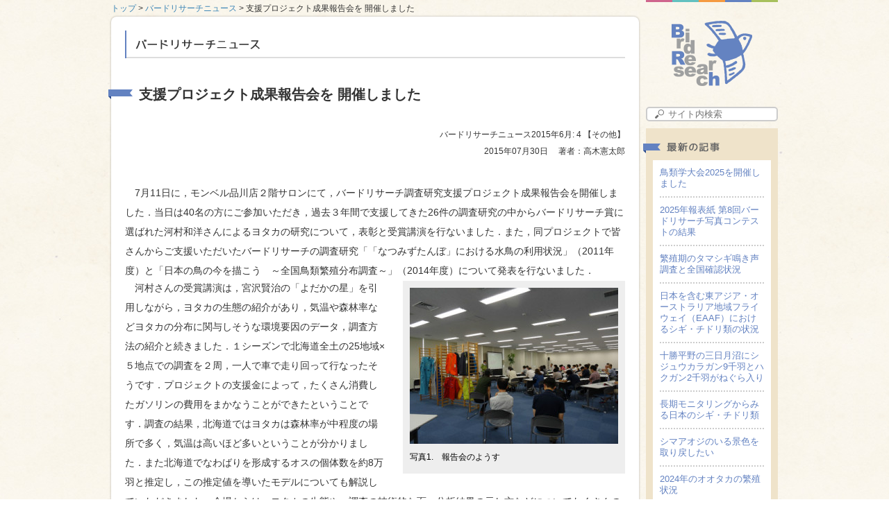

--- FILE ---
content_type: text/html; charset=UTF-8
request_url: https://db3.bird-research.jp/news/201507-no4/
body_size: 12081
content:
<!DOCTYPE html>
<html lang="ja">
<head>
	<meta charset="UTF-8" />
	<meta name="viewport" content="width=device-width,initial-scale=1.0">
	<title>支援プロジェクト成果報告会を 開催しました | バードリサーチニュース</title>
	<link rel="profile" href="http://gmpg.org/xfn/11" />
	<link rel="pingback" href="https://db3.bird-research.jp/news/xmlrpc.php" />
	<meta name='robots' content='max-image-preview:large' />

<!-- All in One SEO Pack 3.1.1 によって Michael Torbert の Semper Fi Web Designob_start_detected [-1,-1] -->
<meta name="description"  content="　7月11日に，モンベル品川店２階サロンにて，バードリサーチ調査研究支援プロジェクト成果報告会を開催しました．当日は40名の方にご参加いただき，過去３年間で支援してきた26件の調査研究の中からバードリサーチ賞に選ばれた河村和洋さんによるヨタカの研究について，表彰と受賞講演を行ないました．また，同プロジェクトで皆さんから" />

<meta name="keywords"  content="調査研究支援,支援,成果報告,ヨタカ,河村和洋,モンベル" />

<link rel="canonical" href="https://db3.bird-research.jp/news/201507-no4/" />
<!-- All in One SEO Pack -->
<link rel="alternate" type="application/rss+xml" title="バードリサーチニュース &raquo; 支援プロジェクト成果報告会を 開催しました のコメントのフィード" href="https://db3.bird-research.jp/news/201507-no4/feed/" />
<link rel="alternate" title="oEmbed (JSON)" type="application/json+oembed" href="https://db3.bird-research.jp/news/wp-json/oembed/1.0/embed?url=https%3A%2F%2Fdb3.bird-research.jp%2Fnews%2F201507-no4%2F" />
<style id='wp-img-auto-sizes-contain-inline-css' type='text/css'>
img:is([sizes=auto i],[sizes^="auto," i]){contain-intrinsic-size:3000px 1500px}
/*# sourceURL=wp-img-auto-sizes-contain-inline-css */
</style>
<style id='wp-emoji-styles-inline-css' type='text/css'>

	img.wp-smiley, img.emoji {
		display: inline !important;
		border: none !important;
		box-shadow: none !important;
		height: 1em !important;
		width: 1em !important;
		margin: 0 0.07em !important;
		vertical-align: -0.1em !important;
		background: none !important;
		padding: 0 !important;
	}
/*# sourceURL=wp-emoji-styles-inline-css */
</style>
<style id='wp-block-library-inline-css' type='text/css'>
:root{--wp-block-synced-color:#7a00df;--wp-block-synced-color--rgb:122,0,223;--wp-bound-block-color:var(--wp-block-synced-color);--wp-editor-canvas-background:#ddd;--wp-admin-theme-color:#007cba;--wp-admin-theme-color--rgb:0,124,186;--wp-admin-theme-color-darker-10:#006ba1;--wp-admin-theme-color-darker-10--rgb:0,107,160.5;--wp-admin-theme-color-darker-20:#005a87;--wp-admin-theme-color-darker-20--rgb:0,90,135;--wp-admin-border-width-focus:2px}@media (min-resolution:192dpi){:root{--wp-admin-border-width-focus:1.5px}}.wp-element-button{cursor:pointer}:root .has-very-light-gray-background-color{background-color:#eee}:root .has-very-dark-gray-background-color{background-color:#313131}:root .has-very-light-gray-color{color:#eee}:root .has-very-dark-gray-color{color:#313131}:root .has-vivid-green-cyan-to-vivid-cyan-blue-gradient-background{background:linear-gradient(135deg,#00d084,#0693e3)}:root .has-purple-crush-gradient-background{background:linear-gradient(135deg,#34e2e4,#4721fb 50%,#ab1dfe)}:root .has-hazy-dawn-gradient-background{background:linear-gradient(135deg,#faaca8,#dad0ec)}:root .has-subdued-olive-gradient-background{background:linear-gradient(135deg,#fafae1,#67a671)}:root .has-atomic-cream-gradient-background{background:linear-gradient(135deg,#fdd79a,#004a59)}:root .has-nightshade-gradient-background{background:linear-gradient(135deg,#330968,#31cdcf)}:root .has-midnight-gradient-background{background:linear-gradient(135deg,#020381,#2874fc)}:root{--wp--preset--font-size--normal:16px;--wp--preset--font-size--huge:42px}.has-regular-font-size{font-size:1em}.has-larger-font-size{font-size:2.625em}.has-normal-font-size{font-size:var(--wp--preset--font-size--normal)}.has-huge-font-size{font-size:var(--wp--preset--font-size--huge)}.has-text-align-center{text-align:center}.has-text-align-left{text-align:left}.has-text-align-right{text-align:right}.has-fit-text{white-space:nowrap!important}#end-resizable-editor-section{display:none}.aligncenter{clear:both}.items-justified-left{justify-content:flex-start}.items-justified-center{justify-content:center}.items-justified-right{justify-content:flex-end}.items-justified-space-between{justify-content:space-between}.screen-reader-text{border:0;clip-path:inset(50%);height:1px;margin:-1px;overflow:hidden;padding:0;position:absolute;width:1px;word-wrap:normal!important}.screen-reader-text:focus{background-color:#ddd;clip-path:none;color:#444;display:block;font-size:1em;height:auto;left:5px;line-height:normal;padding:15px 23px 14px;text-decoration:none;top:5px;width:auto;z-index:100000}html :where(.has-border-color){border-style:solid}html :where([style*=border-top-color]){border-top-style:solid}html :where([style*=border-right-color]){border-right-style:solid}html :where([style*=border-bottom-color]){border-bottom-style:solid}html :where([style*=border-left-color]){border-left-style:solid}html :where([style*=border-width]){border-style:solid}html :where([style*=border-top-width]){border-top-style:solid}html :where([style*=border-right-width]){border-right-style:solid}html :where([style*=border-bottom-width]){border-bottom-style:solid}html :where([style*=border-left-width]){border-left-style:solid}html :where(img[class*=wp-image-]){height:auto;max-width:100%}:where(figure){margin:0 0 1em}html :where(.is-position-sticky){--wp-admin--admin-bar--position-offset:var(--wp-admin--admin-bar--height,0px)}@media screen and (max-width:600px){html :where(.is-position-sticky){--wp-admin--admin-bar--position-offset:0px}}

/*# sourceURL=wp-block-library-inline-css */
</style><style id='global-styles-inline-css' type='text/css'>
:root{--wp--preset--aspect-ratio--square: 1;--wp--preset--aspect-ratio--4-3: 4/3;--wp--preset--aspect-ratio--3-4: 3/4;--wp--preset--aspect-ratio--3-2: 3/2;--wp--preset--aspect-ratio--2-3: 2/3;--wp--preset--aspect-ratio--16-9: 16/9;--wp--preset--aspect-ratio--9-16: 9/16;--wp--preset--color--black: #000000;--wp--preset--color--cyan-bluish-gray: #abb8c3;--wp--preset--color--white: #ffffff;--wp--preset--color--pale-pink: #f78da7;--wp--preset--color--vivid-red: #cf2e2e;--wp--preset--color--luminous-vivid-orange: #ff6900;--wp--preset--color--luminous-vivid-amber: #fcb900;--wp--preset--color--light-green-cyan: #7bdcb5;--wp--preset--color--vivid-green-cyan: #00d084;--wp--preset--color--pale-cyan-blue: #8ed1fc;--wp--preset--color--vivid-cyan-blue: #0693e3;--wp--preset--color--vivid-purple: #9b51e0;--wp--preset--gradient--vivid-cyan-blue-to-vivid-purple: linear-gradient(135deg,rgb(6,147,227) 0%,rgb(155,81,224) 100%);--wp--preset--gradient--light-green-cyan-to-vivid-green-cyan: linear-gradient(135deg,rgb(122,220,180) 0%,rgb(0,208,130) 100%);--wp--preset--gradient--luminous-vivid-amber-to-luminous-vivid-orange: linear-gradient(135deg,rgb(252,185,0) 0%,rgb(255,105,0) 100%);--wp--preset--gradient--luminous-vivid-orange-to-vivid-red: linear-gradient(135deg,rgb(255,105,0) 0%,rgb(207,46,46) 100%);--wp--preset--gradient--very-light-gray-to-cyan-bluish-gray: linear-gradient(135deg,rgb(238,238,238) 0%,rgb(169,184,195) 100%);--wp--preset--gradient--cool-to-warm-spectrum: linear-gradient(135deg,rgb(74,234,220) 0%,rgb(151,120,209) 20%,rgb(207,42,186) 40%,rgb(238,44,130) 60%,rgb(251,105,98) 80%,rgb(254,248,76) 100%);--wp--preset--gradient--blush-light-purple: linear-gradient(135deg,rgb(255,206,236) 0%,rgb(152,150,240) 100%);--wp--preset--gradient--blush-bordeaux: linear-gradient(135deg,rgb(254,205,165) 0%,rgb(254,45,45) 50%,rgb(107,0,62) 100%);--wp--preset--gradient--luminous-dusk: linear-gradient(135deg,rgb(255,203,112) 0%,rgb(199,81,192) 50%,rgb(65,88,208) 100%);--wp--preset--gradient--pale-ocean: linear-gradient(135deg,rgb(255,245,203) 0%,rgb(182,227,212) 50%,rgb(51,167,181) 100%);--wp--preset--gradient--electric-grass: linear-gradient(135deg,rgb(202,248,128) 0%,rgb(113,206,126) 100%);--wp--preset--gradient--midnight: linear-gradient(135deg,rgb(2,3,129) 0%,rgb(40,116,252) 100%);--wp--preset--font-size--small: 13px;--wp--preset--font-size--medium: 20px;--wp--preset--font-size--large: 36px;--wp--preset--font-size--x-large: 42px;--wp--preset--spacing--20: 0.44rem;--wp--preset--spacing--30: 0.67rem;--wp--preset--spacing--40: 1rem;--wp--preset--spacing--50: 1.5rem;--wp--preset--spacing--60: 2.25rem;--wp--preset--spacing--70: 3.38rem;--wp--preset--spacing--80: 5.06rem;--wp--preset--shadow--natural: 6px 6px 9px rgba(0, 0, 0, 0.2);--wp--preset--shadow--deep: 12px 12px 50px rgba(0, 0, 0, 0.4);--wp--preset--shadow--sharp: 6px 6px 0px rgba(0, 0, 0, 0.2);--wp--preset--shadow--outlined: 6px 6px 0px -3px rgb(255, 255, 255), 6px 6px rgb(0, 0, 0);--wp--preset--shadow--crisp: 6px 6px 0px rgb(0, 0, 0);}:where(.is-layout-flex){gap: 0.5em;}:where(.is-layout-grid){gap: 0.5em;}body .is-layout-flex{display: flex;}.is-layout-flex{flex-wrap: wrap;align-items: center;}.is-layout-flex > :is(*, div){margin: 0;}body .is-layout-grid{display: grid;}.is-layout-grid > :is(*, div){margin: 0;}:where(.wp-block-columns.is-layout-flex){gap: 2em;}:where(.wp-block-columns.is-layout-grid){gap: 2em;}:where(.wp-block-post-template.is-layout-flex){gap: 1.25em;}:where(.wp-block-post-template.is-layout-grid){gap: 1.25em;}.has-black-color{color: var(--wp--preset--color--black) !important;}.has-cyan-bluish-gray-color{color: var(--wp--preset--color--cyan-bluish-gray) !important;}.has-white-color{color: var(--wp--preset--color--white) !important;}.has-pale-pink-color{color: var(--wp--preset--color--pale-pink) !important;}.has-vivid-red-color{color: var(--wp--preset--color--vivid-red) !important;}.has-luminous-vivid-orange-color{color: var(--wp--preset--color--luminous-vivid-orange) !important;}.has-luminous-vivid-amber-color{color: var(--wp--preset--color--luminous-vivid-amber) !important;}.has-light-green-cyan-color{color: var(--wp--preset--color--light-green-cyan) !important;}.has-vivid-green-cyan-color{color: var(--wp--preset--color--vivid-green-cyan) !important;}.has-pale-cyan-blue-color{color: var(--wp--preset--color--pale-cyan-blue) !important;}.has-vivid-cyan-blue-color{color: var(--wp--preset--color--vivid-cyan-blue) !important;}.has-vivid-purple-color{color: var(--wp--preset--color--vivid-purple) !important;}.has-black-background-color{background-color: var(--wp--preset--color--black) !important;}.has-cyan-bluish-gray-background-color{background-color: var(--wp--preset--color--cyan-bluish-gray) !important;}.has-white-background-color{background-color: var(--wp--preset--color--white) !important;}.has-pale-pink-background-color{background-color: var(--wp--preset--color--pale-pink) !important;}.has-vivid-red-background-color{background-color: var(--wp--preset--color--vivid-red) !important;}.has-luminous-vivid-orange-background-color{background-color: var(--wp--preset--color--luminous-vivid-orange) !important;}.has-luminous-vivid-amber-background-color{background-color: var(--wp--preset--color--luminous-vivid-amber) !important;}.has-light-green-cyan-background-color{background-color: var(--wp--preset--color--light-green-cyan) !important;}.has-vivid-green-cyan-background-color{background-color: var(--wp--preset--color--vivid-green-cyan) !important;}.has-pale-cyan-blue-background-color{background-color: var(--wp--preset--color--pale-cyan-blue) !important;}.has-vivid-cyan-blue-background-color{background-color: var(--wp--preset--color--vivid-cyan-blue) !important;}.has-vivid-purple-background-color{background-color: var(--wp--preset--color--vivid-purple) !important;}.has-black-border-color{border-color: var(--wp--preset--color--black) !important;}.has-cyan-bluish-gray-border-color{border-color: var(--wp--preset--color--cyan-bluish-gray) !important;}.has-white-border-color{border-color: var(--wp--preset--color--white) !important;}.has-pale-pink-border-color{border-color: var(--wp--preset--color--pale-pink) !important;}.has-vivid-red-border-color{border-color: var(--wp--preset--color--vivid-red) !important;}.has-luminous-vivid-orange-border-color{border-color: var(--wp--preset--color--luminous-vivid-orange) !important;}.has-luminous-vivid-amber-border-color{border-color: var(--wp--preset--color--luminous-vivid-amber) !important;}.has-light-green-cyan-border-color{border-color: var(--wp--preset--color--light-green-cyan) !important;}.has-vivid-green-cyan-border-color{border-color: var(--wp--preset--color--vivid-green-cyan) !important;}.has-pale-cyan-blue-border-color{border-color: var(--wp--preset--color--pale-cyan-blue) !important;}.has-vivid-cyan-blue-border-color{border-color: var(--wp--preset--color--vivid-cyan-blue) !important;}.has-vivid-purple-border-color{border-color: var(--wp--preset--color--vivid-purple) !important;}.has-vivid-cyan-blue-to-vivid-purple-gradient-background{background: var(--wp--preset--gradient--vivid-cyan-blue-to-vivid-purple) !important;}.has-light-green-cyan-to-vivid-green-cyan-gradient-background{background: var(--wp--preset--gradient--light-green-cyan-to-vivid-green-cyan) !important;}.has-luminous-vivid-amber-to-luminous-vivid-orange-gradient-background{background: var(--wp--preset--gradient--luminous-vivid-amber-to-luminous-vivid-orange) !important;}.has-luminous-vivid-orange-to-vivid-red-gradient-background{background: var(--wp--preset--gradient--luminous-vivid-orange-to-vivid-red) !important;}.has-very-light-gray-to-cyan-bluish-gray-gradient-background{background: var(--wp--preset--gradient--very-light-gray-to-cyan-bluish-gray) !important;}.has-cool-to-warm-spectrum-gradient-background{background: var(--wp--preset--gradient--cool-to-warm-spectrum) !important;}.has-blush-light-purple-gradient-background{background: var(--wp--preset--gradient--blush-light-purple) !important;}.has-blush-bordeaux-gradient-background{background: var(--wp--preset--gradient--blush-bordeaux) !important;}.has-luminous-dusk-gradient-background{background: var(--wp--preset--gradient--luminous-dusk) !important;}.has-pale-ocean-gradient-background{background: var(--wp--preset--gradient--pale-ocean) !important;}.has-electric-grass-gradient-background{background: var(--wp--preset--gradient--electric-grass) !important;}.has-midnight-gradient-background{background: var(--wp--preset--gradient--midnight) !important;}.has-small-font-size{font-size: var(--wp--preset--font-size--small) !important;}.has-medium-font-size{font-size: var(--wp--preset--font-size--medium) !important;}.has-large-font-size{font-size: var(--wp--preset--font-size--large) !important;}.has-x-large-font-size{font-size: var(--wp--preset--font-size--x-large) !important;}
/*# sourceURL=global-styles-inline-css */
</style>

<style id='classic-theme-styles-inline-css' type='text/css'>
/*! This file is auto-generated */
.wp-block-button__link{color:#fff;background-color:#32373c;border-radius:9999px;box-shadow:none;text-decoration:none;padding:calc(.667em + 2px) calc(1.333em + 2px);font-size:1.125em}.wp-block-file__button{background:#32373c;color:#fff;text-decoration:none}
/*# sourceURL=/wp-includes/css/classic-themes.min.css */
</style>
<link rel='stylesheet' id='pz-linkcard-css-css' href='//db3.bird-research.jp/news/wp-content/uploads/pz-linkcard/style/style.min.css?ver=2.5.8.2' type='text/css' media='all' />
<link rel='stylesheet' id='style-css' href='https://db3.bird-research.jp/news/wp-content/themes/bird/style.css?ver=6.9' type='text/css' media='all' />
<script type="text/javascript" src="//ajax.googleapis.com/ajax/libs/jquery/2.1.1/jquery.min.js" id="jquery-js"></script>
<link rel="https://api.w.org/" href="https://db3.bird-research.jp/news/wp-json/" /><link rel="alternate" title="JSON" type="application/json" href="https://db3.bird-research.jp/news/wp-json/wp/v2/posts/334" /><link rel='shortlink' href='https://db3.bird-research.jp/news/?p=334' />

		<!-- GA Google Analytics @ https://m0n.co/ga -->
		<script async src="https://www.googletagmanager.com/gtag/js?id=UA-32837294-3"></script>
		<script>
			window.dataLayer = window.dataLayer || [];
			function gtag(){dataLayer.push(arguments);}
			gtag('js', new Date());
			gtag('config', 'UA-32837294-3');
		</script>

	        <style type="text/css" id="pf-main-css">
            
				@media screen {
					.printfriendly {
						z-index: 1000; position: relative
					}
					.printfriendly a, .printfriendly a:link, .printfriendly a:visited, .printfriendly a:hover, .printfriendly a:active {
						font-weight: 600;
						cursor: pointer;
						text-decoration: none;
						border: none;
						-webkit-box-shadow: none;
						-moz-box-shadow: none;
						box-shadow: none;
						outline:none;
						font-size: 14px !important;
						color: #6D9F00 !important;
					}
					.printfriendly.pf-alignleft {
						float: left;
					}
					.printfriendly.pf-alignright {
						float: right;
					}
					.printfriendly.pf-aligncenter {
						justify-content: center;
						display: flex; align-items: center;
					}
				}

				.pf-button-img {
					border: none;
					-webkit-box-shadow: none;
					-moz-box-shadow: none;
					box-shadow: none;
					padding: 0;
					margin: 0;
					display: inline;
					vertical-align: middle;
				}

				img.pf-button-img + .pf-button-text {
					margin-left: 6px;
				}

				@media print {
					.printfriendly {
						display: none;
					}
				}
				        </style>

            
        <style type="text/css" id="pf-excerpt-styles">
          .pf-button.pf-button-excerpt {
              display: none;
           }
        </style>

            
<!-- BEGIN: WP Social Bookmarking Light HEAD --><script>
    (function (d, s, id) {
        var js, fjs = d.getElementsByTagName(s)[0];
        if (d.getElementById(id)) return;
        js = d.createElement(s);
        js.id = id;
        js.src = "//connect.facebook.net/ja_JP/sdk.js#xfbml=1&version=v2.7";
        fjs.parentNode.insertBefore(js, fjs);
    }(document, 'script', 'facebook-jssdk'));
</script>
<style type="text/css">.wp_social_bookmarking_light{
    border: 0 !important;
    padding: 10px 0 20px 0 !important;
    margin: 0 !important;
}
.wp_social_bookmarking_light div{
    float: left !important;
    border: 0 !important;
    padding: 0 !important;
    margin: 0 5px 0px 0 !important;
    min-height: 30px !important;
    line-height: 18px !important;
    text-indent: 0 !important;
}
.wp_social_bookmarking_light img{
    border: 0 !important;
    padding: 0;
    margin: 0;
    vertical-align: top !important;
}
.wp_social_bookmarking_light_clear{
    clear: both !important;
}
#fb-root{
    display: none;
}
.wsbl_twitter{
    width: 100px;
}
.wsbl_facebook_like iframe{
    max-width: none !important;
}
</style>
<!-- END: WP Social Bookmarking Light HEAD -->
</head>
<body class="wp-singular post-template-default single single-post postid-334 single-format-standard wp-theme-bird metaslider-plugin page-201507-no4 page-post sub">
	<a id="top"></a>

<div id="contents">
	<div id="main">
		<nav id="bread-crumbs"><a href="http://www.bird-research.jp/">トップ</a>&nbsp;&gt;&nbsp;<a href="https://db3.bird-research.jp/news">バードリサーチニュース</a>&nbsp;&gt;&nbsp;支援プロジェクト成果報告会を 開催しました</nav>
		<div id="page">
			<h1>バードリサーチニュース</h1>
												<article id="post-334">
						<h2 class="entry-title">
							支援プロジェクト成果報告会を 開催しました													</h2>
						<div class="info">
															<span class="literature">バードリサーチニュース2015年6月: 4</span>
																					<span class="category">【その他】</span>
							<br>
							<time datetime="2015-07-30">2015年07月30日</time>
															<span class="author">著者：高木憲太郎</span>
													</div>
						<div class="entry-content">
							<div class="pf-content"><p>　7月11日に，モンベル品川店２階サロンにて，バードリサーチ調査研究支援プロジェクト成果報告会を開催しました．当日は40名の方にご参加いただき，過去３年間で支援してきた26件の調査研究の中からバードリサーチ賞に選ばれた河村和洋さんによるヨタカの研究について，表彰と受賞講演を行ないました．また，同プロジェクトで皆さんからご支援いただいたバードリサーチの調査研究「「なつみずたんぼ」における水鳥の利用状況」（2011年度）と「日本の鳥の今を描こう　～全国鳥類繁殖分布調査～」（2014年度）について発表を行ないました．</p>

<div id="attachment_335" style="width: 310px" class="wp-caption alignright"><a href="http://db3.bird-research.jp/news/wp-content/uploads/2015/08/DSC03357s.jpg"><img fetchpriority="high" decoding="async" aria-describedby="caption-attachment-335" class="size-medium wp-image-335" src="http://db3.bird-research.jp/news/wp-content/uploads/2015/08/DSC03357s-300x225.jpg" alt="写真1.　報告会のようす" width="300" height="225" srcset="https://db3.bird-research.jp/news/wp-content/uploads/2015/08/DSC03357s-300x225.jpg 300w, https://db3.bird-research.jp/news/wp-content/uploads/2015/08/DSC03357s.jpg 400w" sizes="(max-width: 300px) 100vw, 300px" /></a><p id="caption-attachment-335" class="wp-caption-text">写真1.　報告会のようす</p></div>

<p>　河村さんの受賞講演は，宮沢賢治の「よだかの星」を引用しながら，ヨタカの生態の紹介があり，気温や森林率などヨタカの分布に関与しそうな環境要因のデータ，調査方法の紹介と続きました．１シーズンで北海道全土の25地域×５地点での調査を２周，一人で車で走り回って行なったそうです．プロジェクトの支援金によって，たくさん消費したガソリンの費用をまかなうことができたということです．調査の結果，北海道ではヨタカは森林率が中程度の場所で多く，気温は高いほど多いということが分かりました．また北海道でなわばりを形成するオスの個体数を約8万羽と推定し，この推定値を導いたモデルについても解説していただきました．会場からは，ヨタカの生態や，調査の技術的な面，分析結果の示し方などについてたくさんの質問や意見が出されました．閉会後は場所を品川駅近くのタイ料理のお店に移して盛り上がりました．</p>

<div id="attachment_337" style="width: 310px" class="wp-caption alignright"><a href="http://db3.bird-research.jp/news/wp-content/uploads/2015/08/DSC03348s.jpg"><img decoding="async" aria-describedby="caption-attachment-337" class="size-medium wp-image-337" src="http://db3.bird-research.jp/news/wp-content/uploads/2015/08/DSC03348s-300x225.jpg" alt="写真２．副賞として授与されたモンベル社製レインウェア「フィールド レインジャケット」を羽織って講演する河村さん．" width="300" height="225" srcset="https://db3.bird-research.jp/news/wp-content/uploads/2015/08/DSC03348s-300x225.jpg 300w, https://db3.bird-research.jp/news/wp-content/uploads/2015/08/DSC03348s.jpg 400w" sizes="(max-width: 300px) 100vw, 300px" /></a><p id="caption-attachment-337" class="wp-caption-text">写真２．副賞として授与されたモンベル社製レインウェア「フィールド レインジャケット」を羽織って講演する河村さん．</p></div>

<p>　講演前の空き時間には，会員の皆さんからご提供いただいたヨタカの写真や動画をご覧いただき，鳴き声音源を流しました．美しい写真や夜の鳥らしい雰囲気のある写真，なかなか見られないヨタカの飛翔や歩行などの動画，これもヨタカの声？？とびっくりするような珍しい鳴き声などもありました．ご参加いただいた皆さん，写真や動画，音源を寄せていただいた皆さん，開催に協賛いただいた株式会社モンベルの皆さんに感謝いたします．ありがとうございました．</p>
<p></p>
<p>&nbsp;</p>
<div class="printfriendly pf-button pf-button-content pf-alignleft">
                    <a href="#" rel="nofollow" onclick="window.print(); return false;" title="Printer Friendly, PDF & Email">
                    <img decoding="async" class="pf-button-img" src="https://cdn.printfriendly.com/buttons/print-button.png" alt="Print Friendly, PDF & Email" style="width: 66px;height: 24px;"  />
                    </a>
                </div></div><div class='wp_social_bookmarking_light'>        <div class="wsbl_facebook_like"><div id="fb-root"></div><fb:like href="https://db3.bird-research.jp/news/201507-no4/" layout="button_count" action="like" width="100" share="false" show_faces="false" ></fb:like></div>        <div class="wsbl_facebook_share"><div id="fb-root"></div><fb:share-button href="https://db3.bird-research.jp/news/201507-no4/" type="button_count" ></fb:share-button></div>        <div class="wsbl_twitter"><a href="https://twitter.com/share" class="twitter-share-button" data-url="https://db3.bird-research.jp/news/201507-no4/" data-text="支援プロジェクト成果報告会を 開催しました" data-lang="ja">Tweet</a></div>        <div class="wsbl_google_plus_one"><g:plusone size="medium" annotation="none" href="https://db3.bird-research.jp/news/201507-no4/" ></g:plusone></div></div>
<br class='wp_social_bookmarking_light_clear' />
						</div>
					</article>
							
			<nav>
				<div class="prev"><a href="https://db3.bird-research.jp/news/201507-no5/" rel="prev"><i class="fa fa-chevron-left"></i> 古い記事へ</a></div>
				<div class="next"><a href="https://db3.bird-research.jp/news/201507-no3/" rel="next">新しい記事へ <i class="fa fa-chevron-right"></i></a></div>
			</nav>
		</div>
	</div>
	<aside id="sidebar">
	<header>
		<h1><a href="http://www.bird-research.jp/">Bird Research</a></h1>
		<nav id="language">
			<div id="google_translate_element"></div><script type="text/javascript">
			function googleTranslateElementInit() {
			  new google.translate.TranslateElement({pageLanguage: 'ja', layout: google.translate.TranslateElement.InlineLayout.SIMPLE}, 'google_translate_element');
			}
			</script><script type="text/javascript" src="//translate.google.com/translate_a/element.js?cb=googleTranslateElementInit"></script>
		</nav>
		<div id="search">
			<form method="GET" action="https://www.google.co.jp/search">
				<input type="text" name="q" size="15" maxlength="255" placeholder="サイト内検索">
				<input type="hidden" name="hl" value="ja">
				<input type="hidden" name="ie" value="UTF-8">
				<input type="hidden" name="lr" value="">
				<input type="hidden" name="domains" value="db3.bird-research.jp">
				<input type="hidden" name="sitesearch" value="db3.bird-research.jp/news">
			</form>
		</div>
	</header>
	<ul>
		<li class="recent">
			<h2>最新の記事</h2>
						<ul>
									<li><a href="https://db3.bird-research.jp/news/202601-no1/">鳥類学大会2025を開催しました</a></li>
									<li><a href="https://db3.bird-research.jp/news/202512-no3/">2025年報表紙 第8回バードリサーチ写真コンテストの結果</a></li>
									<li><a href="https://db3.bird-research.jp/news/202512-no2/">繁殖期のタマシギ鳴き声調査と全国確認状況</a></li>
									<li><a href="https://db3.bird-research.jp/news/202512-no1/">日本を含む東アジア・オーストラリア地域フライウェイ（EAAF）におけるシギ・チドリ類の状況</a></li>
									<li><a href="https://db3.bird-research.jp/news/202511-no1/">十勝平野の三日月沼にシジュウカラガン9千羽とハクガン2千羽がねぐら入り</a></li>
									<li><a href="https://db3.bird-research.jp/news/202510-no1/">長期モニタリングからみる日本のシギ・チドリ類</a></li>
									<li><a href="https://db3.bird-research.jp/news/202509-no2/">シマアオジのいる景色を取り戻したい</a></li>
									<li><a href="https://db3.bird-research.jp/news/202509-no1/">2024年のオオタカの繁殖状況</a></li>
									<li><a href="https://db3.bird-research.jp/news/202508-no2/">バイオリン図で読み解く季節前線ウォッチ</a></li>
									<li><a href="https://db3.bird-research.jp/news/202508-no1/">生態図鑑　ホシガラス</a></li>
							</ul>
		</li>
		<li class="categories">
			<h2>記事区分</h2>
			<ul>
					<li class="cat-item cat-item-66"><a href="https://db3.bird-research.jp/news/category/%e3%81%8a%e7%9f%a5%e3%82%89%e3%81%9b/">お知らせ</a> (26)
</li>
	<li class="cat-item cat-item-1"><a href="https://db3.bird-research.jp/news/category/%e3%81%9d%e3%81%ae%e4%bb%96/">その他</a> (14)
</li>
	<li class="cat-item cat-item-7"><a href="https://db3.bird-research.jp/news/category/%e3%83%ac%e3%83%9d%e3%83%bc%e3%83%88/">レポート</a> (34)
</li>
	<li class="cat-item cat-item-3"><a href="https://db3.bird-research.jp/news/category/%e5%8f%82%e5%8a%a0%e5%8b%9f%e9%9b%86/">参加募集</a> (15)
</li>
	<li class="cat-item cat-item-52"><a href="https://db3.bird-research.jp/news/category/%e5%8f%82%e5%8a%a0%e5%9e%8b%e8%aa%bf%e6%9f%bb/">参加型調査</a> (28)
</li>
	<li class="cat-item cat-item-4"><a href="https://db3.bird-research.jp/news/category/%e5%8f%82%e5%8a%a0%e5%a0%b1%e5%91%8a/">参加報告</a> (6)
</li>
	<li class="cat-item cat-item-6"><a href="https://db3.bird-research.jp/news/category/%e5%9b%b3%e6%9b%b8%e7%b4%b9%e4%bb%8b/">図書紹介</a> (17)
</li>
	<li class="cat-item cat-item-101"><a href="https://db3.bird-research.jp/news/category/%e5%ad%a6%e4%bc%9a%e6%83%85%e5%a0%b1/">学会情報</a> (7)
</li>
	<li class="cat-item cat-item-2"><a href="https://db3.bird-research.jp/news/category/%e6%b4%bb%e5%8b%95%e5%a0%b1%e5%91%8a/">活動報告</a> (160)
</li>
	<li class="cat-item cat-item-5"><a href="https://db3.bird-research.jp/news/category/%e7%94%9f%e6%85%8b%e5%9b%b3%e9%91%91/">生態図鑑</a> (29)
</li>
	<li class="cat-item cat-item-135"><a href="https://db3.bird-research.jp/news/category/%e7%a0%94%e7%a9%b6%e8%aa%8c/">研究誌</a> (78)
</li>
	<li class="cat-item cat-item-39"><a href="https://db3.bird-research.jp/news/category/%e8%ab%96%e6%96%87%e7%b4%b9%e4%bb%8b/">論文紹介</a> (36)
</li>
	<li class="cat-item cat-item-13"><a href="https://db3.bird-research.jp/news/category/%e9%87%8e%e9%b3%a5%e3%81%ae%e4%b8%8d%e6%80%9d%e8%ad%b0/">野鳥の不思議</a> (15)
</li>
			</ul>
		</li>
		<li class="archives">
			<h2>過去のニュースレター</h2>
			<ul>
					<li><a href='https://db3.bird-research.jp/news/2026/01/'>2026年1月</a>&nbsp;(1)</li>
	<li><a href='https://db3.bird-research.jp/news/2025/12/'>2025年12月</a>&nbsp;(3)</li>
	<li><a href='https://db3.bird-research.jp/news/2025/11/'>2025年11月</a>&nbsp;(1)</li>
	<li><a href='https://db3.bird-research.jp/news/2025/10/'>2025年10月</a>&nbsp;(1)</li>
	<li><a href='https://db3.bird-research.jp/news/2025/09/'>2025年9月</a>&nbsp;(2)</li>
	<li><a href='https://db3.bird-research.jp/news/2025/08/'>2025年8月</a>&nbsp;(2)</li>
	<li><a href='https://db3.bird-research.jp/news/2025/06/'>2025年6月</a>&nbsp;(2)</li>
	<li><a href='https://db3.bird-research.jp/news/2025/04/'>2025年4月</a>&nbsp;(2)</li>
	<li><a href='https://db3.bird-research.jp/news/2025/03/'>2025年3月</a>&nbsp;(1)</li>
	<li><a href='https://db3.bird-research.jp/news/2025/02/'>2025年2月</a>&nbsp;(2)</li>
	<li><a href='https://db3.bird-research.jp/news/2025/01/'>2025年1月</a>&nbsp;(1)</li>
	<li><a href='https://db3.bird-research.jp/news/2024/12/'>2024年12月</a>&nbsp;(1)</li>
	<li><a href='https://db3.bird-research.jp/news/2024/11/'>2024年11月</a>&nbsp;(3)</li>
	<li><a href='https://db3.bird-research.jp/news/2024/10/'>2024年10月</a>&nbsp;(2)</li>
	<li><a href='https://db3.bird-research.jp/news/2024/09/'>2024年9月</a>&nbsp;(1)</li>
	<li><a href='https://db3.bird-research.jp/news/2024/08/'>2024年8月</a>&nbsp;(1)</li>
	<li><a href='https://db3.bird-research.jp/news/2024/07/'>2024年7月</a>&nbsp;(1)</li>
	<li><a href='https://db3.bird-research.jp/news/2024/06/'>2024年6月</a>&nbsp;(1)</li>
	<li><a href='https://db3.bird-research.jp/news/2024/05/'>2024年5月</a>&nbsp;(1)</li>
	<li><a href='https://db3.bird-research.jp/news/2024/04/'>2024年4月</a>&nbsp;(4)</li>
	<li><a href='https://db3.bird-research.jp/news/2024/03/'>2024年3月</a>&nbsp;(2)</li>
	<li><a href='https://db3.bird-research.jp/news/2024/02/'>2024年2月</a>&nbsp;(4)</li>
	<li><a href='https://db3.bird-research.jp/news/2024/01/'>2024年1月</a>&nbsp;(3)</li>
	<li><a href='https://db3.bird-research.jp/news/2023/12/'>2023年12月</a>&nbsp;(3)</li>
	<li><a href='https://db3.bird-research.jp/news/2023/11/'>2023年11月</a>&nbsp;(3)</li>
	<li><a href='https://db3.bird-research.jp/news/2023/10/'>2023年10月</a>&nbsp;(5)</li>
	<li><a href='https://db3.bird-research.jp/news/2023/09/'>2023年9月</a>&nbsp;(1)</li>
	<li><a href='https://db3.bird-research.jp/news/2023/08/'>2023年8月</a>&nbsp;(3)</li>
	<li><a href='https://db3.bird-research.jp/news/2023/07/'>2023年7月</a>&nbsp;(2)</li>
	<li><a href='https://db3.bird-research.jp/news/2023/06/'>2023年6月</a>&nbsp;(2)</li>
	<li><a href='https://db3.bird-research.jp/news/2023/05/'>2023年5月</a>&nbsp;(3)</li>
	<li><a href='https://db3.bird-research.jp/news/2023/04/'>2023年4月</a>&nbsp;(2)</li>
	<li><a href='https://db3.bird-research.jp/news/2023/03/'>2023年3月</a>&nbsp;(3)</li>
	<li><a href='https://db3.bird-research.jp/news/2023/02/'>2023年2月</a>&nbsp;(4)</li>
	<li><a href='https://db3.bird-research.jp/news/2023/01/'>2023年1月</a>&nbsp;(4)</li>
	<li><a href='https://db3.bird-research.jp/news/2022/12/'>2022年12月</a>&nbsp;(4)</li>
	<li><a href='https://db3.bird-research.jp/news/2022/11/'>2022年11月</a>&nbsp;(3)</li>
	<li><a href='https://db3.bird-research.jp/news/2022/10/'>2022年10月</a>&nbsp;(3)</li>
	<li><a href='https://db3.bird-research.jp/news/2022/09/'>2022年9月</a>&nbsp;(3)</li>
	<li><a href='https://db3.bird-research.jp/news/2022/08/'>2022年8月</a>&nbsp;(6)</li>
	<li><a href='https://db3.bird-research.jp/news/2022/07/'>2022年7月</a>&nbsp;(3)</li>
	<li><a href='https://db3.bird-research.jp/news/2022/06/'>2022年6月</a>&nbsp;(5)</li>
	<li><a href='https://db3.bird-research.jp/news/2022/05/'>2022年5月</a>&nbsp;(1)</li>
	<li><a href='https://db3.bird-research.jp/news/2022/04/'>2022年4月</a>&nbsp;(2)</li>
	<li><a href='https://db3.bird-research.jp/news/2022/03/'>2022年3月</a>&nbsp;(2)</li>
	<li><a href='https://db3.bird-research.jp/news/2022/02/'>2022年2月</a>&nbsp;(2)</li>
	<li><a href='https://db3.bird-research.jp/news/2022/01/'>2022年1月</a>&nbsp;(4)</li>
	<li><a href='https://db3.bird-research.jp/news/2021/12/'>2021年12月</a>&nbsp;(3)</li>
	<li><a href='https://db3.bird-research.jp/news/2021/11/'>2021年11月</a>&nbsp;(4)</li>
	<li><a href='https://db3.bird-research.jp/news/2021/10/'>2021年10月</a>&nbsp;(2)</li>
	<li><a href='https://db3.bird-research.jp/news/2021/09/'>2021年9月</a>&nbsp;(4)</li>
	<li><a href='https://db3.bird-research.jp/news/2021/08/'>2021年8月</a>&nbsp;(3)</li>
	<li><a href='https://db3.bird-research.jp/news/2021/07/'>2021年7月</a>&nbsp;(3)</li>
	<li><a href='https://db3.bird-research.jp/news/2021/06/'>2021年6月</a>&nbsp;(4)</li>
	<li><a href='https://db3.bird-research.jp/news/2021/05/'>2021年5月</a>&nbsp;(2)</li>
	<li><a href='https://db3.bird-research.jp/news/2021/04/'>2021年4月</a>&nbsp;(2)</li>
	<li><a href='https://db3.bird-research.jp/news/2021/03/'>2021年3月</a>&nbsp;(5)</li>
	<li><a href='https://db3.bird-research.jp/news/2021/02/'>2021年2月</a>&nbsp;(1)</li>
	<li><a href='https://db3.bird-research.jp/news/2021/01/'>2021年1月</a>&nbsp;(3)</li>
	<li><a href='https://db3.bird-research.jp/news/2020/12/'>2020年12月</a>&nbsp;(4)</li>
	<li><a href='https://db3.bird-research.jp/news/2020/11/'>2020年11月</a>&nbsp;(5)</li>
	<li><a href='https://db3.bird-research.jp/news/2020/10/'>2020年10月</a>&nbsp;(1)</li>
	<li><a href='https://db3.bird-research.jp/news/2020/09/'>2020年9月</a>&nbsp;(2)</li>
	<li><a href='https://db3.bird-research.jp/news/2020/08/'>2020年8月</a>&nbsp;(2)</li>
	<li><a href='https://db3.bird-research.jp/news/2020/07/'>2020年7月</a>&nbsp;(2)</li>
	<li><a href='https://db3.bird-research.jp/news/2020/06/'>2020年6月</a>&nbsp;(4)</li>
	<li><a href='https://db3.bird-research.jp/news/2020/05/'>2020年5月</a>&nbsp;(4)</li>
	<li><a href='https://db3.bird-research.jp/news/2020/04/'>2020年4月</a>&nbsp;(3)</li>
	<li><a href='https://db3.bird-research.jp/news/2020/03/'>2020年3月</a>&nbsp;(3)</li>
	<li><a href='https://db3.bird-research.jp/news/2020/02/'>2020年2月</a>&nbsp;(3)</li>
	<li><a href='https://db3.bird-research.jp/news/2020/01/'>2020年1月</a>&nbsp;(2)</li>
	<li><a href='https://db3.bird-research.jp/news/2019/12/'>2019年12月</a>&nbsp;(4)</li>
	<li><a href='https://db3.bird-research.jp/news/2019/11/'>2019年11月</a>&nbsp;(3)</li>
	<li><a href='https://db3.bird-research.jp/news/2019/10/'>2019年10月</a>&nbsp;(2)</li>
	<li><a href='https://db3.bird-research.jp/news/2019/09/'>2019年9月</a>&nbsp;(2)</li>
	<li><a href='https://db3.bird-research.jp/news/2019/08/'>2019年8月</a>&nbsp;(4)</li>
	<li><a href='https://db3.bird-research.jp/news/2019/07/'>2019年7月</a>&nbsp;(4)</li>
	<li><a href='https://db3.bird-research.jp/news/2019/06/'>2019年6月</a>&nbsp;(3)</li>
	<li><a href='https://db3.bird-research.jp/news/2019/05/'>2019年5月</a>&nbsp;(3)</li>
	<li><a href='https://db3.bird-research.jp/news/2019/04/'>2019年4月</a>&nbsp;(2)</li>
	<li><a href='https://db3.bird-research.jp/news/2019/03/'>2019年3月</a>&nbsp;(3)</li>
	<li><a href='https://db3.bird-research.jp/news/2019/02/'>2019年2月</a>&nbsp;(4)</li>
	<li><a href='https://db3.bird-research.jp/news/2019/01/'>2019年1月</a>&nbsp;(2)</li>
	<li><a href='https://db3.bird-research.jp/news/2018/12/'>2018年12月</a>&nbsp;(4)</li>
	<li><a href='https://db3.bird-research.jp/news/2018/11/'>2018年11月</a>&nbsp;(4)</li>
	<li><a href='https://db3.bird-research.jp/news/2018/10/'>2018年10月</a>&nbsp;(5)</li>
	<li><a href='https://db3.bird-research.jp/news/2018/09/'>2018年9月</a>&nbsp;(3)</li>
	<li><a href='https://db3.bird-research.jp/news/2018/08/'>2018年8月</a>&nbsp;(4)</li>
	<li><a href='https://db3.bird-research.jp/news/2018/07/'>2018年7月</a>&nbsp;(6)</li>
	<li><a href='https://db3.bird-research.jp/news/2018/06/'>2018年6月</a>&nbsp;(5)</li>
	<li><a href='https://db3.bird-research.jp/news/2018/05/'>2018年5月</a>&nbsp;(3)</li>
	<li><a href='https://db3.bird-research.jp/news/2018/04/'>2018年4月</a>&nbsp;(5)</li>
	<li><a href='https://db3.bird-research.jp/news/2018/03/'>2018年3月</a>&nbsp;(3)</li>
	<li><a href='https://db3.bird-research.jp/news/2018/02/'>2018年2月</a>&nbsp;(6)</li>
	<li><a href='https://db3.bird-research.jp/news/2018/01/'>2018年1月</a>&nbsp;(3)</li>
	<li><a href='https://db3.bird-research.jp/news/2017/12/'>2017年12月</a>&nbsp;(4)</li>
	<li><a href='https://db3.bird-research.jp/news/2017/11/'>2017年11月</a>&nbsp;(2)</li>
	<li><a href='https://db3.bird-research.jp/news/2017/10/'>2017年10月</a>&nbsp;(4)</li>
	<li><a href='https://db3.bird-research.jp/news/2017/09/'>2017年9月</a>&nbsp;(4)</li>
	<li><a href='https://db3.bird-research.jp/news/2017/08/'>2017年8月</a>&nbsp;(5)</li>
	<li><a href='https://db3.bird-research.jp/news/2017/07/'>2017年7月</a>&nbsp;(2)</li>
	<li><a href='https://db3.bird-research.jp/news/2017/06/'>2017年6月</a>&nbsp;(4)</li>
	<li><a href='https://db3.bird-research.jp/news/2017/05/'>2017年5月</a>&nbsp;(4)</li>
	<li><a href='https://db3.bird-research.jp/news/2017/04/'>2017年4月</a>&nbsp;(4)</li>
	<li><a href='https://db3.bird-research.jp/news/2017/03/'>2017年3月</a>&nbsp;(2)</li>
	<li><a href='https://db3.bird-research.jp/news/2017/02/'>2017年2月</a>&nbsp;(4)</li>
	<li><a href='https://db3.bird-research.jp/news/2017/01/'>2017年1月</a>&nbsp;(5)</li>
	<li><a href='https://db3.bird-research.jp/news/2016/12/'>2016年12月</a>&nbsp;(6)</li>
	<li><a href='https://db3.bird-research.jp/news/2016/11/'>2016年11月</a>&nbsp;(5)</li>
	<li><a href='https://db3.bird-research.jp/news/2016/10/'>2016年10月</a>&nbsp;(4)</li>
	<li><a href='https://db3.bird-research.jp/news/2016/09/'>2016年9月</a>&nbsp;(5)</li>
	<li><a href='https://db3.bird-research.jp/news/2016/08/'>2016年8月</a>&nbsp;(6)</li>
	<li><a href='https://db3.bird-research.jp/news/2016/07/'>2016年7月</a>&nbsp;(4)</li>
	<li><a href='https://db3.bird-research.jp/news/2016/06/'>2016年6月</a>&nbsp;(6)</li>
	<li><a href='https://db3.bird-research.jp/news/2016/05/'>2016年5月</a>&nbsp;(5)</li>
	<li><a href='https://db3.bird-research.jp/news/2016/04/'>2016年4月</a>&nbsp;(8)</li>
	<li><a href='https://db3.bird-research.jp/news/2016/03/'>2016年3月</a>&nbsp;(5)</li>
	<li><a href='https://db3.bird-research.jp/news/2016/02/'>2016年2月</a>&nbsp;(5)</li>
	<li><a href='https://db3.bird-research.jp/news/2016/01/'>2016年1月</a>&nbsp;(4)</li>
	<li><a href='https://db3.bird-research.jp/news/2015/12/'>2015年12月</a>&nbsp;(7)</li>
	<li><a href='https://db3.bird-research.jp/news/2015/11/'>2015年11月</a>&nbsp;(6)</li>
	<li><a href='https://db3.bird-research.jp/news/2015/10/'>2015年10月</a>&nbsp;(7)</li>
	<li><a href='https://db3.bird-research.jp/news/2015/09/'>2015年9月</a>&nbsp;(8)</li>
	<li><a href='https://db3.bird-research.jp/news/2015/08/'>2015年8月</a>&nbsp;(9)</li>
	<li><a href='https://db3.bird-research.jp/news/2015/07/'>2015年7月</a>&nbsp;(6)</li>
	<li><a href='https://db3.bird-research.jp/news/2015/06/'>2015年6月</a>&nbsp;(9)</li>
				<li><a href="http://www.bird-research.jp/1_newsletter/index.html">これ以前のニュースレター</a></li>
			</ul>
		</li>
		<li class="rss">
			<a href="https://db3.bird-research.jp/news/feed/"> RSS</a>
		</li>
	</ul>
</aside>
</div>

	<footer id="page-footer">
		<address>認定NPO法人　バードリサーチ<span class="pc">　</span><br class="sp">〒186-0002<span class="pc">　</span><br class="sp">東京都国立市東1-4-28 篠崎ビル302<span class="pc">　</span><br class="sp">E-mail: <a href="mailto:br@bird-research.jp">br@bird-research.jp</a></address>
	</footer>
<script type="speculationrules">
{"prefetch":[{"source":"document","where":{"and":[{"href_matches":"/news/*"},{"not":{"href_matches":["/news/wp-*.php","/news/wp-admin/*","/news/wp-content/uploads/*","/news/wp-content/*","/news/wp-content/plugins/*","/news/wp-content/themes/bird/*","/news/*\\?(.+)"]}},{"not":{"selector_matches":"a[rel~=\"nofollow\"]"}},{"not":{"selector_matches":".no-prefetch, .no-prefetch a"}}]},"eagerness":"conservative"}]}
</script>

<!-- BEGIN: WP Social Bookmarking Light FOOTER -->    <script>!function(d,s,id){var js,fjs=d.getElementsByTagName(s)[0],p=/^http:/.test(d.location)?'http':'https';if(!d.getElementById(id)){js=d.createElement(s);js.id=id;js.src=p+'://platform.twitter.com/widgets.js';fjs.parentNode.insertBefore(js,fjs);}}(document, 'script', 'twitter-wjs');</script>    <script src="https://apis.google.com/js/platform.js" async defer>
        {lang: "ja"}
    </script><!-- END: WP Social Bookmarking Light FOOTER -->
     <script type="text/javascript" id="pf_script">
                      var pfHeaderImgUrl = '';
          var pfHeaderTagline = '';
          var pfdisableClickToDel = '0';
          var pfImagesSize = 'full-size';
          var pfImageDisplayStyle = 'right';
          var pfEncodeImages = '0';
          var pfShowHiddenContent  = '0';
          var pfDisableEmail = '0';
          var pfDisablePDF = '1';
          var pfDisablePrint = '0';

            
          var pfPlatform = 'WordPress';

        (function($){
            $(document).ready(function(){
                if($('.pf-button-content').length === 0){
                    $('style#pf-excerpt-styles').remove();
                }
            });
        })(jQuery);
        </script>
      <script defer src='https://cdn.printfriendly.com/printfriendly.js'></script>
            
            <script type="text/javascript" id="pz-lkc-click-js-extra">
/* <![CDATA[ */
var pz_lkc_ajax = {"ajax_url":"https://db3.bird-research.jp/news/wp-admin/admin-ajax.php","nonce":"80c7f95425"};
//# sourceURL=pz-lkc-click-js-extra
/* ]]> */
</script>
<script type="text/javascript" src="https://db3.bird-research.jp/news/wp-content/plugins/pz-linkcard/js/click-counter.js?ver=2.5.8" id="pz-lkc-click-js"></script>
<script type="text/javascript" src="https://db3.bird-research.jp/news/wp-content/themes/bird/js/plugins/jquery.easing.1.3.js?ver=1.3" id="jquery-easing-js"></script>
<script type="text/javascript" src="https://db3.bird-research.jp/news/wp-content/themes/bird/js/plugins/jquery.scrollTo.min.js?ver=2.1.1" id="jquery-scrollTo-js"></script>
<script type="text/javascript" src="https://db3.bird-research.jp/news/wp-content/themes/bird/js/plugins/jquery.ba-throttle-debounce.min.js?ver=1.1" id="jquery.ba-throttle-debounce.min-js"></script>
<script type="text/javascript" src="https://db3.bird-research.jp/news/wp-content/themes/bird/js/plugins/matchMedia.js?ver=6.9" id="matchMedia-js"></script>
<script type="text/javascript" src="https://db3.bird-research.jp/news/wp-content/themes/bird/js/plugins/matchMedia.addListener.js?ver=6.9" id="matchMedia.addListener-js"></script>
<script type="text/javascript" src="https://db3.bird-research.jp/news/wp-content/themes/bird/js/common.js?ver=1.0" id="theme-common-js"></script>
<script id="wp-emoji-settings" type="application/json">
{"baseUrl":"https://s.w.org/images/core/emoji/17.0.2/72x72/","ext":".png","svgUrl":"https://s.w.org/images/core/emoji/17.0.2/svg/","svgExt":".svg","source":{"concatemoji":"https://db3.bird-research.jp/news/wp-includes/js/wp-emoji-release.min.js?ver=6.9"}}
</script>
<script type="module">
/* <![CDATA[ */
/*! This file is auto-generated */
const a=JSON.parse(document.getElementById("wp-emoji-settings").textContent),o=(window._wpemojiSettings=a,"wpEmojiSettingsSupports"),s=["flag","emoji"];function i(e){try{var t={supportTests:e,timestamp:(new Date).valueOf()};sessionStorage.setItem(o,JSON.stringify(t))}catch(e){}}function c(e,t,n){e.clearRect(0,0,e.canvas.width,e.canvas.height),e.fillText(t,0,0);t=new Uint32Array(e.getImageData(0,0,e.canvas.width,e.canvas.height).data);e.clearRect(0,0,e.canvas.width,e.canvas.height),e.fillText(n,0,0);const a=new Uint32Array(e.getImageData(0,0,e.canvas.width,e.canvas.height).data);return t.every((e,t)=>e===a[t])}function p(e,t){e.clearRect(0,0,e.canvas.width,e.canvas.height),e.fillText(t,0,0);var n=e.getImageData(16,16,1,1);for(let e=0;e<n.data.length;e++)if(0!==n.data[e])return!1;return!0}function u(e,t,n,a){switch(t){case"flag":return n(e,"\ud83c\udff3\ufe0f\u200d\u26a7\ufe0f","\ud83c\udff3\ufe0f\u200b\u26a7\ufe0f")?!1:!n(e,"\ud83c\udde8\ud83c\uddf6","\ud83c\udde8\u200b\ud83c\uddf6")&&!n(e,"\ud83c\udff4\udb40\udc67\udb40\udc62\udb40\udc65\udb40\udc6e\udb40\udc67\udb40\udc7f","\ud83c\udff4\u200b\udb40\udc67\u200b\udb40\udc62\u200b\udb40\udc65\u200b\udb40\udc6e\u200b\udb40\udc67\u200b\udb40\udc7f");case"emoji":return!a(e,"\ud83e\u1fac8")}return!1}function f(e,t,n,a){let r;const o=(r="undefined"!=typeof WorkerGlobalScope&&self instanceof WorkerGlobalScope?new OffscreenCanvas(300,150):document.createElement("canvas")).getContext("2d",{willReadFrequently:!0}),s=(o.textBaseline="top",o.font="600 32px Arial",{});return e.forEach(e=>{s[e]=t(o,e,n,a)}),s}function r(e){var t=document.createElement("script");t.src=e,t.defer=!0,document.head.appendChild(t)}a.supports={everything:!0,everythingExceptFlag:!0},new Promise(t=>{let n=function(){try{var e=JSON.parse(sessionStorage.getItem(o));if("object"==typeof e&&"number"==typeof e.timestamp&&(new Date).valueOf()<e.timestamp+604800&&"object"==typeof e.supportTests)return e.supportTests}catch(e){}return null}();if(!n){if("undefined"!=typeof Worker&&"undefined"!=typeof OffscreenCanvas&&"undefined"!=typeof URL&&URL.createObjectURL&&"undefined"!=typeof Blob)try{var e="postMessage("+f.toString()+"("+[JSON.stringify(s),u.toString(),c.toString(),p.toString()].join(",")+"));",a=new Blob([e],{type:"text/javascript"});const r=new Worker(URL.createObjectURL(a),{name:"wpTestEmojiSupports"});return void(r.onmessage=e=>{i(n=e.data),r.terminate(),t(n)})}catch(e){}i(n=f(s,u,c,p))}t(n)}).then(e=>{for(const n in e)a.supports[n]=e[n],a.supports.everything=a.supports.everything&&a.supports[n],"flag"!==n&&(a.supports.everythingExceptFlag=a.supports.everythingExceptFlag&&a.supports[n]);var t;a.supports.everythingExceptFlag=a.supports.everythingExceptFlag&&!a.supports.flag,a.supports.everything||((t=a.source||{}).concatemoji?r(t.concatemoji):t.wpemoji&&t.twemoji&&(r(t.twemoji),r(t.wpemoji)))});
//# sourceURL=https://db3.bird-research.jp/news/wp-includes/js/wp-emoji-loader.min.js
/* ]]> */
</script>
</body>
</html>



--- FILE ---
content_type: text/html; charset=utf-8
request_url: https://accounts.google.com/o/oauth2/postmessageRelay?parent=https%3A%2F%2Fdb3.bird-research.jp&jsh=m%3B%2F_%2Fscs%2Fabc-static%2F_%2Fjs%2Fk%3Dgapi.lb.en.2kN9-TZiXrM.O%2Fd%3D1%2Frs%3DAHpOoo_B4hu0FeWRuWHfxnZ3V0WubwN7Qw%2Fm%3D__features__
body_size: 164
content:
<!DOCTYPE html><html><head><title></title><meta http-equiv="content-type" content="text/html; charset=utf-8"><meta http-equiv="X-UA-Compatible" content="IE=edge"><meta name="viewport" content="width=device-width, initial-scale=1, minimum-scale=1, maximum-scale=1, user-scalable=0"><script src='https://ssl.gstatic.com/accounts/o/2580342461-postmessagerelay.js' nonce="ByIk3Ll0VzGm4PV6KHWDpQ"></script></head><body><script type="text/javascript" src="https://apis.google.com/js/rpc:shindig_random.js?onload=init" nonce="ByIk3Ll0VzGm4PV6KHWDpQ"></script></body></html>

--- FILE ---
content_type: application/javascript
request_url: https://db3.bird-research.jp/news/wp-content/themes/bird/js/common.js?ver=1.0
body_size: 417
content:
$(function() {
	$('a[href^=#]:not([data-scroll~=noscroll])').click(function(event) {
		var $this = $(this),
			fragment = $this.get(0).hash,
			target = $(fragment);

		if (target.length) {
			event.preventDefault();
			$(window).scrollTo(target, 500, { easing: 'easeInOutQuart', offset: -parseInt($('html').css('margin-top')) });
			if (!$this.is('[data-scroll~=nohistory]')) {
				history.pushState(null, null, fragment);
			}
		}
	});

	$('#page > ul > li').on('click', function(e) {
		if (window.matchMedia('(max-width:640px)').matches) {
			location.href = $(this).find('a').attr('href');
		}
	});

	$('#contents #sidebar > ul > li > ul > li').on('click', function(e) {
		if (window.matchMedia('(max-width:640px)').matches) {
			location.href = $(this).find('a').attr('href');
		}
	});
});
